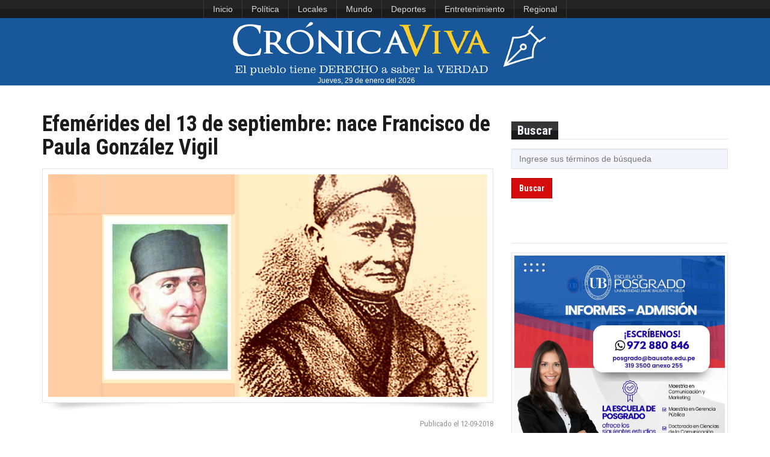

--- FILE ---
content_type: text/html; charset=UTF-8
request_url: https://www.cronicaviva.com.pe/efemerides-del-13-de-septiembre-nace-francisco-de-paula-gonzalez-vigil-3/
body_size: 10652
content:





<!DOCTYPE html>
<html id="blog-version-2"  lang="es-PE">
<head>
  <meta charset="UTF-8">
  <meta name="google-site-verification" content="NxBqXZ7uasozC-1UYxgOHBhl7suFTcKEgbT-s2EJGEA" />
  <meta http-equiv="X-UA-Compatible" content="IE=edge">
  <meta name="viewport" content="width=device-width, initial-scale=1">
  <title>  Efemérides del 13 de septiembre: nace Francisco de Paula González Vigil » Crónica Viva</title>
  <meta name="description" content="La razón y la pasión por la noticia">
  <meta name="author" content="Crónica Viva: noticias actualizadas del Perú y el mundo. Medio de comunicación digital de la Asociación Nacional de Periodistas del Perú (ANP)">
  <meta name='robots' content='max-image-preview:large' />
	<style>img:is([sizes="auto" i], [sizes^="auto," i]) { contain-intrinsic-size: 3000px 1500px }</style>
	<script type="text/javascript">
/* <![CDATA[ */
window._wpemojiSettings = {"baseUrl":"https:\/\/s.w.org\/images\/core\/emoji\/16.0.1\/72x72\/","ext":".png","svgUrl":"https:\/\/s.w.org\/images\/core\/emoji\/16.0.1\/svg\/","svgExt":".svg","source":{"concatemoji":"https:\/\/www.cronicaviva.com.pe\/wp-includes\/js\/wp-emoji-release.min.js?ver=6.8.3"}};
/*! This file is auto-generated */
!function(s,n){var o,i,e;function c(e){try{var t={supportTests:e,timestamp:(new Date).valueOf()};sessionStorage.setItem(o,JSON.stringify(t))}catch(e){}}function p(e,t,n){e.clearRect(0,0,e.canvas.width,e.canvas.height),e.fillText(t,0,0);var t=new Uint32Array(e.getImageData(0,0,e.canvas.width,e.canvas.height).data),a=(e.clearRect(0,0,e.canvas.width,e.canvas.height),e.fillText(n,0,0),new Uint32Array(e.getImageData(0,0,e.canvas.width,e.canvas.height).data));return t.every(function(e,t){return e===a[t]})}function u(e,t){e.clearRect(0,0,e.canvas.width,e.canvas.height),e.fillText(t,0,0);for(var n=e.getImageData(16,16,1,1),a=0;a<n.data.length;a++)if(0!==n.data[a])return!1;return!0}function f(e,t,n,a){switch(t){case"flag":return n(e,"\ud83c\udff3\ufe0f\u200d\u26a7\ufe0f","\ud83c\udff3\ufe0f\u200b\u26a7\ufe0f")?!1:!n(e,"\ud83c\udde8\ud83c\uddf6","\ud83c\udde8\u200b\ud83c\uddf6")&&!n(e,"\ud83c\udff4\udb40\udc67\udb40\udc62\udb40\udc65\udb40\udc6e\udb40\udc67\udb40\udc7f","\ud83c\udff4\u200b\udb40\udc67\u200b\udb40\udc62\u200b\udb40\udc65\u200b\udb40\udc6e\u200b\udb40\udc67\u200b\udb40\udc7f");case"emoji":return!a(e,"\ud83e\udedf")}return!1}function g(e,t,n,a){var r="undefined"!=typeof WorkerGlobalScope&&self instanceof WorkerGlobalScope?new OffscreenCanvas(300,150):s.createElement("canvas"),o=r.getContext("2d",{willReadFrequently:!0}),i=(o.textBaseline="top",o.font="600 32px Arial",{});return e.forEach(function(e){i[e]=t(o,e,n,a)}),i}function t(e){var t=s.createElement("script");t.src=e,t.defer=!0,s.head.appendChild(t)}"undefined"!=typeof Promise&&(o="wpEmojiSettingsSupports",i=["flag","emoji"],n.supports={everything:!0,everythingExceptFlag:!0},e=new Promise(function(e){s.addEventListener("DOMContentLoaded",e,{once:!0})}),new Promise(function(t){var n=function(){try{var e=JSON.parse(sessionStorage.getItem(o));if("object"==typeof e&&"number"==typeof e.timestamp&&(new Date).valueOf()<e.timestamp+604800&&"object"==typeof e.supportTests)return e.supportTests}catch(e){}return null}();if(!n){if("undefined"!=typeof Worker&&"undefined"!=typeof OffscreenCanvas&&"undefined"!=typeof URL&&URL.createObjectURL&&"undefined"!=typeof Blob)try{var e="postMessage("+g.toString()+"("+[JSON.stringify(i),f.toString(),p.toString(),u.toString()].join(",")+"));",a=new Blob([e],{type:"text/javascript"}),r=new Worker(URL.createObjectURL(a),{name:"wpTestEmojiSupports"});return void(r.onmessage=function(e){c(n=e.data),r.terminate(),t(n)})}catch(e){}c(n=g(i,f,p,u))}t(n)}).then(function(e){for(var t in e)n.supports[t]=e[t],n.supports.everything=n.supports.everything&&n.supports[t],"flag"!==t&&(n.supports.everythingExceptFlag=n.supports.everythingExceptFlag&&n.supports[t]);n.supports.everythingExceptFlag=n.supports.everythingExceptFlag&&!n.supports.flag,n.DOMReady=!1,n.readyCallback=function(){n.DOMReady=!0}}).then(function(){return e}).then(function(){var e;n.supports.everything||(n.readyCallback(),(e=n.source||{}).concatemoji?t(e.concatemoji):e.wpemoji&&e.twemoji&&(t(e.twemoji),t(e.wpemoji)))}))}((window,document),window._wpemojiSettings);
/* ]]> */
</script>
<link rel='stylesheet' id='dashicons-css' href='https://www.cronicaviva.com.pe/wp-includes/css/dashicons.min.css?ver=6.8.3' type='text/css' media='all' />
<link rel='stylesheet' id='post-views-counter-frontend-css' href='https://www.cronicaviva.com.pe/wp-content/plugins/post-views-counter/css/frontend.css?ver=1.6.1' type='text/css' media='all' />
<style id='wp-emoji-styles-inline-css' type='text/css'>

	img.wp-smiley, img.emoji {
		display: inline !important;
		border: none !important;
		box-shadow: none !important;
		height: 1em !important;
		width: 1em !important;
		margin: 0 0.07em !important;
		vertical-align: -0.1em !important;
		background: none !important;
		padding: 0 !important;
	}
</style>
<link rel="https://api.w.org/" href="https://www.cronicaviva.com.pe/wp-json/" /><link rel="alternate" title="JSON" type="application/json" href="https://www.cronicaviva.com.pe/wp-json/wp/v2/posts/498353" /><link rel="canonical" href="https://www.cronicaviva.com.pe/efemerides-del-13-de-septiembre-nace-francisco-de-paula-gonzalez-vigil-3/" />
<link rel='shortlink' href='https://www.cronicaviva.com.pe/?p=498353' />
<link rel="alternate" title="oEmbed (JSON)" type="application/json+oembed" href="https://www.cronicaviva.com.pe/wp-json/oembed/1.0/embed?url=https%3A%2F%2Fwww.cronicaviva.com.pe%2Fefemerides-del-13-de-septiembre-nace-francisco-de-paula-gonzalez-vigil-3%2F" />
<link rel="alternate" title="oEmbed (XML)" type="text/xml+oembed" href="https://www.cronicaviva.com.pe/wp-json/oembed/1.0/embed?url=https%3A%2F%2Fwww.cronicaviva.com.pe%2Fefemerides-del-13-de-septiembre-nace-francisco-de-paula-gonzalez-vigil-3%2F&#038;format=xml" />
<meta name="generator" content="MYOB">	<script type="text/javascript">
		MPSLCore = {
			'path': "https://www.cronicaviva.com.pe/wp-content/plugins/motopress-slider-lite/motoslider_core/",
			'version': "2.2.0"
		};
	</script>

  <!--Import Google font-->
  <link href='https://fonts.googleapis.com/css?family=Roboto+Condensed:400,700' rel='stylesheet' type='text/css'>
  <!--<link rel="stylesheet" href="https://fonts.googleapis.com/css?family=Tangerine">-->
  <link rel="icon" type="image/png" href="https://www.cronicaviva.com.pe/wp-content/uploads/2024/01/LOGOCV_PL.png">
	
  <!-- Stylesheets -->
<style type="text/css">
.containerFoto {
    width: 100%;
    height: 163px;
    overflow: hidden;
    margin: 10px;
    position: relative;
}
.containerFoto > figure > .crop {
    position:absolute;
    left: -100%;
    right: -100%;
    top: -99%;
    bottom: -100%;
    margin: auto;
    min-height: 100%;
    min-width: 100%;
}
	
.containerFotoLibre {
    width: 100%;
    overflow: hidden;
    margin: 10px;
    position: relative;
}
</style>
	
  <link href="https://www.cronicaviva.com.pe/wp-content/themes/cronicaviva/css/style.css" rel="stylesheet">
  <link href="https://www.cronicaviva.com.pe/wp-content/themes/cronicaviva/css/custom.css" rel="stylesheet">
  
                <!-- HTML5 Shim and Respond.js IE8 support of HTML5 elements and media queries
                ie8.css and ie8.js custom style  and script that needed for IE8. -->
                <!--[if lt IE 9]>
                        <link href="https://www.cronicaviva.com.pe/wp-content/themes/cronicaviva/css/ie8.css" rel="stylesheet">        
                        <script src="https://oss.maxcdn.com/libs/html5shiv/3.7.0/html5shiv.js"></script>
                        <script src="https://oss.maxcdn.com/libs/respond.js/1.3.0/respond.min.js"></script>
                        <script src="js/ie8.js"></script>
                        <![endif]-->
                      </head>
                      <body>
                      	<header>
                        <!-- TOP NAVBAR
                        =============== -->
						<!--<div style="display:flex; justify-content:center" class="navbar-inverse">
                        <nav class="navbar navbar-inverse" id="top-nav" role="navigation">-->
							<nav class="navbar navbar-inverse" id="top-nav" role="navigation" style="display:flex; justify-content: center;">
                        	<div> <!--class="container">-->
                        		<!-- Brand and toggle get grouped for better mobile display -->
                        		<div class="navbar-header">
                        			<button type="button" class="navbar-toggle" data-toggle="collapse" data-target="#top-nav-collapse">
                        				<span class="sr-only">Toggle navigation</span>
                        				<span class="icon-bar"></span>
                        				<span class="icon-bar"></span>
                        				<span class="icon-bar"></span>
                        			</button>
                        		</div>

                        		<!-- Collect the nav links, forms, and other content for toggling -->
                        		<div class="collapse navbar-collapse" id="top-nav-collapse">
                                <ul id="menu-menu-superior" class="nav navbar-nav"><li id="menu-item-618629" class="menu-item menu-item-type-custom menu-item-object-custom menu-item-home menu-item-618629"><a href="https://www.cronicaviva.com.pe">Inicio</a></li>
<li id="menu-item-549793" class="menu-item menu-item-type-taxonomy menu-item-object-category menu-item-549793"><a href="https://www.cronicaviva.com.pe/categoria/politica/">Política</a></li>
<li id="menu-item-859435" class="menu-item menu-item-type-taxonomy menu-item-object-category menu-item-859435"><a href="https://www.cronicaviva.com.pe/categoria/locales/">Locales</a></li>
<li id="menu-item-551123" class="menu-item menu-item-type-taxonomy menu-item-object-category menu-item-551123"><a href="https://www.cronicaviva.com.pe/categoria/mundo/">Mundo</a></li>
<li id="menu-item-618633" class="menu-item menu-item-type-taxonomy menu-item-object-category menu-item-618633"><a href="https://www.cronicaviva.com.pe/categoria/deportes-espectaculos/">Deportes</a></li>
<li id="menu-item-859441" class="menu-item menu-item-type-taxonomy menu-item-object-category current-post-ancestor menu-item-859441"><a href="https://www.cronicaviva.com.pe/categoria/entretenimiento/">Entretenimiento</a></li>
<li id="menu-item-859437" class="menu-item menu-item-type-taxonomy menu-item-object-category menu-item-859437"><a href="https://www.cronicaviva.com.pe/categoria/regional/">Regional</a></li>
</ul>
                        		<!--	<ul class="nav navbar-nav navbar-right">
                                                            	<li><a href="https://twitter.com/cronica_viva" title="Twitter"><span class="sc-sm sc-dark sc-twitter"></span></a></li>
                                                              <li><a href="https://www.youtube.com/c/CronicaVivaPrensa" title="Youtube"><span class="sc-sm sc-dark sc-youtube"></span></a></li>
                        			                                <li><a href="https://soundcloud.com/cronica-viva" title="Souncloud"><span class="sc-sm sc-dark sc-soundcloud"></span></a></li>
                        			                              </ul>-->
                        		</div>
                        	</div>
							</nav>
							<!--</div>-->
							<!-- #top-nav -->

                        <!-- MAIN NAVBAR
                        ================ -->
                        <nav class="navbar navbar-default" id="main-nav" role="navigation" style="background-color:#185799">
                        	<div> <!--class="container">-->
                        		<!-- Brand and toggle get grouped for better mobile display -->
                        		<!--<div class="navbar-header">-->
<div class="col-lg-12" style="text-align:center; background-color:#185799;">
								<div style="">
                        			<!--<button type="button" class="navbar-toggle" data-toggle="collapse" data-target="#main-nav-collapse">
                        				<span class="sr-only">Toggle navigation</span>
                        				<span class="icon-bar"></span>
                        				<span class="icon-bar"></span>
                        				<span class="icon-bar"></span>
                        			</button>-->
                        			<a href="https://www.cronicaviva.com.pe"><img id="logoCV" src="https://www.cronicaviva.com.pe/wp-content/uploads/2019/11/LOGOCV_0811.png" alt="logo" style="min-height:60px; min-width:396px"></a>
                        		</div>
<!--<div id="fechalogo" style="color:#FFF; width:95%; text-align:center; font-size:0.9em;"><span>miércoles, 12 de</span><span style="text-transform:lowercase"> septiembre del 2018</span></div>-->
<div id="fechalogo" style="color:#FFF; width:95%; text-align:center; font-size:0.9em;">Jueves, 29 de enero del 2026</div>
</div>
                        		<!-- Collect the nav links, forms, and other content for toggling -->
                        		<!--<div class="collapse navbar-collapse" id="main-nav-collapse">
                              <ul id="menu-menu-principal" class="nav navbar-nav navbar-right"><li id="menu-item-46693" class="menu-item menu-item-type-custom menu-item-object-custom menu-item-home menu-item-46693"><a href="https://www.cronicaviva.com.pe/">Inicio</a></li>
<li id="menu-item-103634" class="menu-item menu-item-type-taxonomy menu-item-object-category menu-item-103634"><a href="https://www.cronicaviva.com.pe/categoria/locales/">Lima</a></li>
<li id="menu-item-551130" class="menu-item menu-item-type-custom menu-item-object-custom menu-item-551130"><a href="https://www.cronicaviva.com.pe/columnistas/">Columnas</a></li>
<li id="menu-item-551131" class="menu-item menu-item-type-taxonomy menu-item-object-category menu-item-551131"><a href="https://www.cronicaviva.com.pe/categoria/entrevistas/">Entrevistas</a></li>
<li id="menu-item-551132" class="menu-item menu-item-type-taxonomy menu-item-object-category menu-item-551132"><a href="https://www.cronicaviva.com.pe/categoria/informes-especiales/">Informes Especiales</a></li>
<li id="menu-item-9719" class="dropdown menu-item menu-item-type-custom menu-item-object-custom menu-item-9719"><a href="https://www.cronicaviva.com.pe/humor">Humor</a></li>
</ul>                        		</div>-->
                        	</div>
                        </nav><!--#main-nav-->
                                              
                      </header><!--header-->

  <!-- CONTENT
  ============ -->
  <div id="content">    
    <div class="container">
      <div class="row">       
        <!-- MAIN CONTENT
        ================= -->
                <!-- Numero de visitas: 1311 -->
		  
        <main id="main-content" class="col-md-8">
          <!-- POST CONTENT -->
          <article class="article-large hentry"> 
            <h1 class="entry-title">Efemérides del 13 de septiembre: nace Francisco de Paula González Vigil</h1>     
            <!--Image-->
                            <div class="frame thick clearfix">
                <a href="https://www.cronicaviva.com.pe/wp-content/uploads/2017/09/VIGIL-2.jpg" class="image" data-lightbox title="Efemérides del 13 de septiembre: nace Francisco de Paula González Vigil">
                  <figure class="image-holder"><img width="800" height="500" src="https://www.cronicaviva.com.pe/wp-content/uploads/2017/09/VIGIL-2.jpg" class="attachment-full size-full wp-post-image" alt="" decoding="async" srcset="https://www.cronicaviva.com.pe/wp-content/uploads/2017/09/VIGIL-2.jpg 800w, https://www.cronicaviva.com.pe/wp-content/uploads/2017/09/VIGIL-2-300x188.jpg 300w, https://www.cronicaviva.com.pe/wp-content/uploads/2017/09/VIGIL-2-768x480.jpg 768w, https://www.cronicaviva.com.pe/wp-content/uploads/2017/09/VIGIL-2-278x173.jpg 278w, https://www.cronicaviva.com.pe/wp-content/uploads/2017/09/VIGIL-2-400x250.jpg 400w" sizes="(max-width: 800px) 100vw, 800px" /></figure>
                  <div class="image-light"></div>
                </a>
              </div>
            <img src="https://www.cronicaviva.com.pe/wp-content/themes/cronicaviva/img/shadow.png" class="shadow" alt="shadow">
                            <p class="post-meta entry-footer pull-right">
              <a href="#" rel="bookmark"><time class="entry-date published updated">Publicado el 12-09-2018</time></a>
              </p>
              <p>&nbsp;</p>
          <div class="entry-content">
            <p style="text-align: justify;"><em>Clérigo, político e intelectual peruano, fue ocho veces diputado y una vez senador ante el Congreso de la República. Director de la Biblioteca Nacional del Perú de 1836 a 1838 y de 1845. Apoyó los movimientos liberales para consolidar la recién creada República. Luchó por una mayor autonomía del clero peruano respecto a Roma, entablando una dura polémica con el Vaticano, que le condujo a abandonar los hábitos sacerdotales.</em></p>
<h4 style="text-align: justify;">Otras efemérides:</h4>
<p style="text-align: justify;"><em><strong>En un 13 de septiembre, pero del 2007, la ONU aprueba, tras dos décadas de negociaciones, la Declaración de Derechos de los Pueblos Indígenas.</strong></em></p>
<ul style="text-align: justify;">
<li><strong>Día del Programador Informático</strong></li>
<li><strong>Día Internacional del Chocolate</strong></li>
</ul>
<p style="text-align: justify;">1506.- Fallece Andrea Mantegna, pintor del Renacimiento italiano de considerable influencia, conocido por sus experimentos sobre la perspectiva y la ilusión del espacio</p>
<p style="text-align: justify;">1519.- Primera lotería española, por concesión de Carlos I.</p>
<p style="text-align: justify;">1536.- Se realiza la batalla final de Lima, entre el ejército español y los rebeldes inca, durante la conquista española del Perú.</p>
<p style="text-align: justify;">1592.- Fallece Michel Montaigne, filósofo, escritor, humanista y moralista español.</p>
<p style="text-align: justify;">1594.- Terminación de las obras del monasterio de El Escorial.</p>
<p style="text-align: justify;">1598.- Fallece Felipe II, llamado «el Piadoso», rey de España y de Portugal​ desde el 13 de septiembre de 1598 hasta su muerte</p>
<p style="text-align: justify;">1791.- Luis XVI sanciona la primera Constitución francesa.</p>
<p style="text-align: justify;">1792.- Nace en Tacna el sacerdote y patriota <strong>Francisco de</strong> <strong>Paula Gonzales Vigil.</strong> Fue uno de los más tenaces representantes del liberalismo político en medio de la anarquía y el caudillismo en que se debatía la naciente república peruana.</p>
<p style="text-align: justify;">1813.- Se celebra el Congreso de Chilpancingo, por iniciativa del cura Morelos, el primero que reunió a los dirigentes de los patriotas mexicanos.</p>
<p style="text-align: justify;">1816.- Jura en Buenos Aires de la independencia argentina, declarada el 9 de julio de este año por el Congreso de Tucumán.</p>
<p style="text-align: justify;">1847.- Tropas estadounidenses ocupan la capital de México tras vencer la resistencia del castillo de Chapultepec.</p>
<p style="text-align: justify;">1874.- Nace Arnold Schonberg, compositor, teórico musical y pintor austriaco de origen judío, que emigró a los Estados Unidos</p>
<blockquote><p>1880.- Fuerzas peruanas, encabezados por el teniente segundo Decio Oyague, hunden la goleta Covadonga, símbolo de las fuerzas chilenas, durante la Guerra del Pacífico, en las costas de Chancay.</p></blockquote>
<p style="text-align: justify;">1887.- Nace Hipólito Lázaro, famoso tenor lírico español considerado el sucesor de Enrico Caruso.</p>
<p style="text-align: justify;">1895.- Nace el pianista y compositor peruano<strong> Jorge Bravo de Rueda </strong>en Chancay. Fue el creador del fox incaico siendo su mundialmente famoso “Vírgenes del Sol”.</p>
<p style="text-align: justify;">1903.- Nace Claudette Colbert, actriz estadounidense, con una curiosa manía: siempre prefería aparecer en las escenas con su perfil izquierdo.</p>
<p style="text-align: justify;">1912.- Fallece Justo Sierra, escritor, historiador, periodista, poeta, político y filósofo mexicano</p>
<p style="text-align: justify;">1913.- Guatemala declara fiesta nacional el 12 de octubre, día del descubrimiento de América.</p>
<blockquote><p>1922<b>.</b>– Nace en Cajamarca, Zoila Emperatriz Chávarri Castillo, conocida mundialmente como <strong>Yma Sumac</strong>.</p></blockquote>
<p style="text-align: justify;">1941 – Nace Oscar Arias, que fue presidente de Costa Rica y Premio Nobel de la Paz 1987.</p>
<p style="text-align: justify;">1943.- Nace Luis Eduardo Aute, músico, cantautor, director de cine, actor, escultor, escritor, pintor y poeta español.</p>
<p style="text-align: justify;">1944.- Segunda Guerra Mundial: Unidades militares soviéticas llegan a la frontera de Checoslovaquia.</p>
<p style="text-align: justify;">.– Nace Jacqueline Bisset, actriz británica, modelo desde los 18 años, lo que sería el paso previo para que comenzara a trabajar en el cine.</p>
<p style="text-align: justify;">1949.- La ONU acuerda poner bajo su control la ciudad de Jerusalén.</p>
<p style="text-align: justify;">1955.- El canciller de la RFA, Konrad Adenauer, acuerda con los soviéticos en Moscú el establecimiento de relaciones diplomáticas y la repatriación de 9.626 prisioneros de guerra alemanes.</p>
<div class="hhanio" style="text-align: justify;">1959.- Dos días antes de que el líder soviético Kruschev inicie un viaje por EEUU, la URSS posa en la superficie lunar la sonda “Lunik 2”.</div>
<p style="text-align: justify;">1956.- Nace Alain Ducasse, cocinero francés, posee el mayor complejo de restaurantes de lujo del mundo, que incluye más de 20 locales en diferentes puntos de Europa, América, Asia y África.</p>
<p style="text-align: justify;">1966.- El segregacionista Johaness Vorster, nuevo primer ministro de Sudáfrica.</p>
<p style="text-align: justify;">1970.- Clausurada la Exposición Universal de Osaka (Japón), que fue visitada por casi 65 millones de personas.</p>
<p style="text-align: justify;">1971.- Nace Stella McCartney, diseñadora de modas británica. Es la hija del ex Beatle Sir Paul McCartney.</p>
<blockquote><p>1973.- Fallece el fotógrafo peruano <strong>Martín Chambi Jiménez,</strong> considerado una de las grandes figuras de la fotografía americana,</p></blockquote>
<p style="text-align: justify;">1975.- El cuadro de Rembrandt “La ronda de noche”, expuesto en el Rijksmuseum de Amsterdam, sufre daños de consideración al ser acuchillado por un desequilibrado mental.</p>
<p style="text-align: justify;">1984.- Formación del Gobierno israelí de unión nacional, entre laboristas y conservadores, que preside Simón Peres.</p>
<p style="text-align: justify;">1987.- La ONU nombra al distrito peruano de Villa El Salvador como “Ciudad mensajera de la paz”.</p>
<p style="text-align: justify;">.- La milicia chií Amal y los guerrilleros palestinos acuerdan poner fin a la guerra de los campos libaneses, que costó 3,500 muertos durante tres años.</p>
<p style="text-align: justify;">1989.- Comienzan en México reuniones entre representantes del Gobierno salvadoreño y la guerrilla del FMLN.</p>
<p style="text-align: justify;">1992.- Fallece el actor norteamericano Anthony Perkins.  Su trabajo más conocido fue su papel como el asesino en serie Norman Bates en la película Psicosis de Alfred Hitchcock.</p>
<p style="text-align: justify;">1993.- Firma en Washington de la Declaración de Principios para la autonomía de Gaza y Jericó. Isaac Rabin y Yaser Arafat se dan la mano en un gesto propiciado por Bill Clinton. En la Casa Blanca, israelíes y palestinos firman la paz después de casi 100 años de conflicto.</p>
<p style="text-align: justify;">1994.- La Conferencia sobre Población celebrada en El Cairo aprueba el programa demográfico de la ONU para veinte años, con reservas islámicas y del Vaticano.</p>
<p style="text-align: justify;">1995.- Fallece Francesco Messina, escultor italiano, autor de algunas de las obras más importantes del <i>Novecento Italiano</i> y que se exhiben en los museos más famosos.</p>
<p style="text-align: justify;">1999.- Una bomba estalla en los bajos de un edificio en Moscú y causa 118 muertos, en el tercer atentado en Rusia en una semana.</p>
<p style="text-align: justify;">2000.- El sucre, moneda de Ecuador, es sustituido por el dólar estadounidense.</p>
<p style="text-align: justify;">2005.- Fallece Julio César Turbay Ayala, expresidente de Colombia.</p>
<p style="text-align: justify;">2006.- Unicef obtiene el Premio Príncipe de Asturias de la Concordia.</p>
<blockquote><p>2009.- La Nasa anuncia el hallazgo de agua en la Luna.</p></blockquote>
<p style="text-align: justify;">2010.- Detenido en Puebla (México) uno de los “narcos” más buscados del país, Sergio Enrique Villareal Barragán “El Grande”, jefe del cártel de los hermanos Beltrán Leyva.</p>
<p style="text-align: justify;">2011.- Un tribunal argentino absuelve al expresidente Carlos Menem de la acusación de contrabando de armas a Croacia y Ecuador.</p>
<p style="text-align: justify;">.– Fallece Richard Hamilton, artista británico, pionero del “Pop Art”.</p>
<p style="text-align: justify;">2013.- Mueren 37 personas en el incendio de un hospital psiquiátrico en Luka, en la región rusa de Novgorod.</p>
<p style="text-align: justify;">2015.- Alemania cierra sus fronteras desbordada por la llegada de refugiados.</p>
<p style="text-align: justify;">.- Fallece Moses Malone, jugador de baloncesto estadounidense. Antes de retirarse del baloncesto, fue el último participante de la ABA en jugar en la NBA.</p>
<p style="text-align: justify;">2017.- Fallece Frank Vincent, actor estadounidense.  Uno de sus papeles más reconocidos es el de Phil Leotardo en la serie de HBO Los Soprano.</p>
<h5 style="text-align: justify;">(Anlay)</h5>
            <p>&nbsp;</p>
             
 
            <!-- COMENTARIOS DESACTIVADOS -->
 
     
 
          </div><!-- .entry-content -->                                                        

        </article><!-- .hentry -->

        <!-- POST TAGS -->
        <section class="post-tags clearfix">
          <h5>Etiquetas : </h5> 
          <ul class="tags"><li><a href="https://www.cronicaviva.com.pe/tag/efemerides-del-13-de-septiembre/" rel="tag">Efemérides del 13 de septiembre</a></li><li><a href="https://www.cronicaviva.com.pe/tag/martin-chambi-jimenez/" rel="tag">Martín Chambi Jiménez</a></li><li><a href="https://www.cronicaviva.com.pe/tag/nace-francisco-de-paula-gonzalez-vigil/" rel="tag">nace Francisco de Paula González Vigil</a></li><li><a href="https://www.cronicaviva.com.pe/tag/yma-sumac/" rel="tag">Yma Sumac</a></li></ul>        </section>
      </main><!--#main-content-->
        <!-- SIDEBAR 
  ============ -->
  <aside class="col-md-4">
   <div class="row">

<!--SLIDE-->
<div style="height:15px;"></div>


    <!-- SEARCH WIDGET -->
    <section class="col-sm-6 col-md-12 widget">
     <!-- Widget header -->
     <header class="clearfix"><h4>Buscar</h4></header>  

     <!-- Widget content -->
     <form role="search" method="get" id="searchform" action="https://www.cronicaviva.com.pe/">
      <input type="search" name="s" id="s" placeholder="Ingrese sus términos de búsqueda" size="4">
      <button type="submit" class="btn btn-primary">Buscar</button>
    </form>
  </section>
	   


  


	   

<!--Video destacado | viral | politico-->
	   


<!--<section class="col-sm-6 col-md-12 widget">
	<header class="clearfix"><h4>Servicios</h4></header>
</section>-->
	   	<section class="col-sm-6 col-md-12 widget">
  		<!-- Widget Header -->
  		<header class="clearfix"><h4></h4></header>
	   	<div class="frame trick">
						<a href="https://bausate.edu.pe/" target="_blank">
					<img src="https://www.cronicaviva.com.pe/wp-content/uploads/2025/12/4b81756e-1bd8-47eb-a378-ef167d21c952-copia.jpg" alt="publicidad" width="300" border="0">
				</a>		   
		   	   </div>
	   </section>
	   	<section class="col-sm-6 col-md-12 widget">
  		<!-- Widget Header -->
  		<header class="clearfix"><h4></h4></header>
	   	<div class="frame trick">
						<a href="https://www.wsm.be/es" target="_blank">
					<img src="https://www.cronicaviva.com.pe/wp-content/uploads/2026/01/BANER-PS-26-05.jpg" alt="publicidad" width="300" border="0">
				</a>		   
		   	   </div>
	   </section>
	   

<!-- SOCIALS WIDGET -->
  <section class="col-sm-6 col-md-12 widget">
   <!-- Widget header -->
   <header class="clearfix"><h4>Redes sociales</h4></header>

   <!-- Widget content -->
   <ul class="social clearfix">
          <li><a href="https://twitter.com/cronica_viva" title="Twitter"><span class="sc-md sc-twitter"></span></a></li>
          <li><a href="https://www.youtube.com/c/CronicaVivaPrensa" title="Youtube"><span class="sc-md sc-youtube"></span></a></li>
          <li><a href="https://soundcloud.com/cronica-viva" title="Souncloud"><span class="sc-md sc-soundcloud"></span></a></li>
      </ul>
</section>

</div>
</aside>  </div>
</div>
</div><!--#content-->
<footer>
  <!-- MAIN FOOTER
  ================ -->
  <div id="footer-main">
   <div class="container">
    <div class="row">
     <!-- About Us -->
     <section class="col-md-4 col-sm-12">
      <!--Title-->
      <div class="title"><h4>Cr&oacute;nicaViva</h4></div>

      <!--Content-->
      <address>
       <i class="fa fa-users"></i> Director: Roberto Mejía Alarcón <br>
       <i class="fa fa-user"></i> Editora de opini&oacute;n: Zuliana Lainez Otero       <br>
	   <!--<i class="fa fa-user"></i> Coordinador general: Raúl Graham Rojas<br>
       <i class="fa fa-user"></i> Editor de contenido: <br>-->
	   <i class="fa fa-user"></i> Editores: Raúl Graham Rojas<br>
	   <span style="margin-left: 65px;">&nbsp;</span>Walter Sosa Vivanco<br>
	   <!--<i class="fa fa-user"></i> Editor deportes: <br>-->
       <!--<i class="fa fa-building"></i> Redacci&oacute;n:  Jirón Río de Janeiro 560, Jesús María, (Esquina con jirón Costa Rica)<br>-->
       <i class="fa fa-phone"></i> Tel&eacute;fono: (511) 3193500<br>
       <i class="fa fa-envelope"></i> Email: <a href="mailto:prensacronicaviva@gmail.com">prensacronicaviva@gmail.com</a><br>
       <i class="fa fa-envelope"></i> Publicidad online: <a href="mailto:publicidadcronicaviva@gmail.com">publicidadcronicaviva@gmail.com</a>
     </address>
   </section>

 <!-- Recent Comments -->
 <section class="col-md-4 col-sm-12">
  <!--Title-->
  <div class="title"><h4>Enlaces</h4></div>

  <!--Content-->
  <ul id="menu-menu-footer" class="recent-comments clearfix"><li id="menu-item-57" class="menu-item menu-item-type-post_type menu-item-object-page menu-item-57"><a href="https://www.cronicaviva.com.pe/principiosrectores/">Principios Rectores</a></li>
<li id="menu-item-3514" class="menu-item menu-item-type-post_type menu-item-object-page menu-item-3514"><a href="https://www.cronicaviva.com.pe/carta-de-etica/">Carta de Ética</a></li>
<li id="menu-item-58" class="menu-item menu-item-type-custom menu-item-object-custom menu-item-58"><a target="_blank" href="https://www.bausate.edu.pe/inicio/index.php">Universidad Jaime Bausate y Meza</a></li>
<li id="menu-item-568" class="menu-item menu-item-type-custom menu-item-object-custom menu-item-568"><a target="_blank" href="https://www.cronicaviva.com.pe/images/anp-radio/radio_popup.html">Escucha ANP Radio</a></li>
<li id="menu-item-1661" class="menu-item menu-item-type-custom menu-item-object-custom menu-item-1661"><a target="_blank" href="https://www.bausate.edu.pe/inicio/radio/player.html">Escucha Bausate Radio</a></li>
</ul></section>

   <!-- Siguenos -->
   <section class="col-md-4 col-sm-12">
    <!--Title-->
    <div class="title"><h4>S&iacute;guenos</h4></div>

    <!--Content-->
    <ul class="social clearfix">
              <li><a href="https://twitter.com/cronica_viva" title="Twitter"><span class="sc-md sc-dark sc-twitter"></span></a></li>
              <li><a href="https://www.youtube.com/c/CronicaVivaPrensa" title="Youtube"><span class="sc-md sc-dark sc-youtube"></span></a></li>
              <li><a href="https://soundcloud.com/cronica-viva" title="Souncloud"><span class="sc-md sc-dark sc-soundcloud"></span></a></li>
          </ul>
    <div class="cl"></div>
	
    <h4>Cr&oacute;nicaViva es miembro del grupo ANP-UB</h4>
 </section>

</div><!--.row-->
</div><!--.container-->
</div><!--#footer-main-->

<!-- FOOTER BOTTOM 
================== -->
	<div id="footer-bottom">
       	<div class="container">
       		<p>Copyright &copy; 2026 - <strong>Universidad Jaime Bausate y Meza</strong></p>
            <ul id="menu-menu-pie-de-pagina" class="menu"><li id="menu-item-15523" class="menu-item menu-item-type-custom menu-item-object-custom menu-item-home menu-item-15523"><a href="https://www.cronicaviva.com.pe/">Inicio</a></li>
<li id="menu-item-15527" class="menu-item menu-item-type-taxonomy menu-item-object-category menu-item-15527"><a href="https://www.cronicaviva.com.pe/categoria/politica/">Política</a></li>
<li id="menu-item-15526" class="menu-item menu-item-type-taxonomy menu-item-object-category menu-item-15526"><a href="https://www.cronicaviva.com.pe/categoria/locales/">Locales</a></li>
<li id="menu-item-859442" class="menu-item menu-item-type-taxonomy menu-item-object-category menu-item-859442"><a href="https://www.cronicaviva.com.pe/categoria/mundo/">Mundo</a></li>
<li id="menu-item-15524" class="menu-item menu-item-type-taxonomy menu-item-object-category menu-item-15524"><a href="https://www.cronicaviva.com.pe/categoria/deportes-espectaculos/deportes/">Deportes</a></li>
<li id="menu-item-859443" class="menu-item menu-item-type-taxonomy menu-item-object-category current-post-ancestor menu-item-859443"><a href="https://www.cronicaviva.com.pe/categoria/entretenimiento/">Entretenimiento</a></li>
<li id="menu-item-24013" class="menu-item menu-item-type-taxonomy menu-item-object-category menu-item-24013"><a href="https://www.cronicaviva.com.pe/categoria/regional/">Regional</a></li>
</ul>       	</div>
    </div><!--#footer-bottom-->                        
</footer><!--footer-->

                      <!-- jQuery  -->
                      <script src="https://www.cronicaviva.com.pe/wp-content/themes/cronicaviva/js/jquery.min.js"></script>
                      <script src="https://www.cronicaviva.com.pe/wp-content/themes/cronicaviva/js/jquery-ui.custom.min.js"></script>
                                            <!-- Warta scripts -->
                      <script src="https://www.cronicaviva.com.pe/wp-content/themes/cronicaviva/js/script.min.js"></script>        
                      <script src="https://www.cronicaviva.com.pe/wp-content/themes/cronicaviva/js/initialize.js"></script>
                     
  </body>           
</html><!--
Performance optimized by Redis Object Cache. Learn more: https://wprediscache.com

Retrieved 1680 objects (336 KB) from Redis using PhpRedis (v5.3.7).
-->
